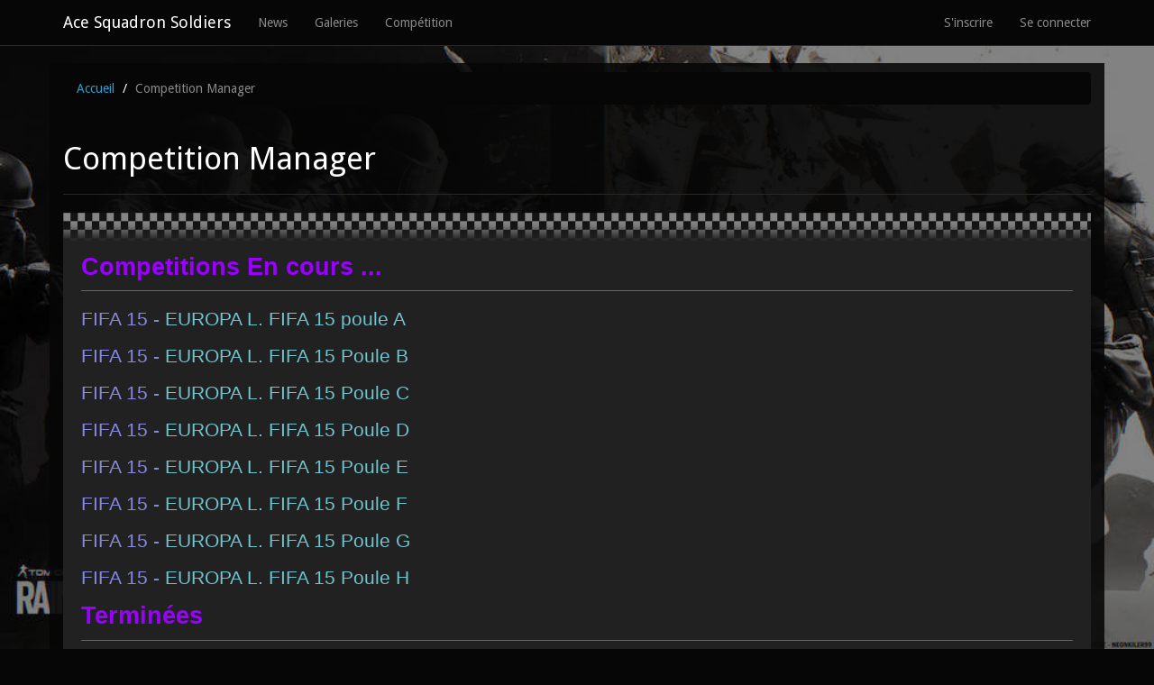

--- FILE ---
content_type: text/html; charset=UTF-8
request_url: http://ass-team.fr/app/web/?r=site/page&view=external&id=race_manager
body_size: 1662
content:
<!DOCTYPE html>
<html lang="fr">
<head>
    <meta charset="UTF-8"/>
    <meta name="viewport" content="width=device-width, initial-scale=1">
    <meta name="csrf-param" content="_csrf">
    <meta name="csrf-token" content="LJvmL_P5PAxtVpOpMEN5cK984SVvMes3V_cj1CDsrCx1yLVCxYhPWgInvsB-FR8W5BbYcA5gsgUPlhaxbaP-dQ==">
    <title>Competition Manager - Ace Squadron Soldiers</title>
    <link href="/app/web/assets/690d8252/css/bootstrap.css" rel="stylesheet">
<link href="/app/web/extra/cyborg/bootstrap.min.css" rel="stylesheet">
<link href="/app/web/css/site.css" rel="stylesheet">    <style type="text/css">
        body {
    	background-image: url("css/images/r6.jpg");
    }
    </style>
</head>
<body>

    <div class="wrap">
    	<nav id="w0" class="navbar navbar-default navbar-fixed-top" role="navigation"><div class="container"><div class="navbar-header"><button type="button" class="navbar-toggle" data-toggle="collapse" data-target="#w0-collapse"><span class="sr-only">Toggle navigation</span>
<span class="icon-bar"></span>
<span class="icon-bar"></span>
<span class="icon-bar"></span></button><a class="navbar-brand" href="../../index.html">Ace Squadron Soldiers</a></div><div id="w0-collapse" class="collapse navbar-collapse"><ul id="w1" class="navbar-nav nav"><li><a href="/app/web/index.php?r=site%2Fpost-index">News</a></li>
<li><a href="/app/web/index.php?r=site%2Fgallery-index">Galeries</a></li>
<li><a href="/app/web/index.php?r=site%2Fpage&amp;view=competitions%2Fpc-2015%2Findex">Compétition</a></li></ul><ul id="w2" class="navbar-nav navbar-right nav"><li><a href="/app/web/index.php?r=user%2Fregistration%2Fregister">S'inscrire</a></li>
<li><a href="/app/web/index.php?r=user%2Fsecurity%2Flogin">Se connecter</a></li></ul></div></div></nav>        <div class="container">
        	           <div class="row main-content">
	           <div class="col-lg-12">
		            <ul class="breadcrumb"><li><a href="/app/web/index.php">Accueil</a></li>
<li class="active">Competition Manager</li>
</ul>       
	           </div>    
	           <div class="col-lg-12">

	           
	           </div>
            	
<div class="col-lg-12">
		<h1>Competition Manager</h1>
	<hr />
	<iframe width="100%" height="700px" frameborder="0"
		src="http://s172418307.onlinehome.fr/project/yiiMatch-0.43/index.php?r=external&theme=ass"
		scrolling="auto" style="border: 0px solid#;" allowtransparency="true"
		name="tsviewer"></iframe>
	</div>

           </div>
        </div>
    </div>
<script src="/app/web/assets/fb91fa9/jquery.js"></script>
<script src="/app/web/assets/78e44e66/yii.js"></script>
<script src="/app/web/assets/690d8252/js/bootstrap.js"></script><!-- Go to www.addthis.com/dashboard to customize your tools -->
<script type="text/javascript" src="//s7.addthis.com/js/300/addthis_widget.js#pubid=ra-5225cf6426e1f32f" async="async"></script>
	<script type="text/javascript">
	var tzDate = new Date();
	var tzOffset = tzDate.getTimezoneOffset();
	document.cookie="_tzOffset="+tzOffset+"; path=/";
	</script>
		<script>
/*
  (function(i,s,o,g,r,a,m){i['GoogleAnalyticsObject']=r;i[r]=i[r]||function(){
  (i[r].q=i[r].q||[]).push(arguments)},i[r].l=1*new Date();a=s.createElement(o),
  m=s.getElementsByTagName(o)[0];a.async=1;a.src=g;m.parentNode.insertBefore(a,m)
  })(window,document,'script','//www.google-analytics.com/analytics.js','ga');

  ga('create', 'UA-57225637-1', 'auto');
  ga('send', 'pageview');
*/
</script>
</body>
</html>


--- FILE ---
content_type: text/html; charset=UTF-8
request_url: http://s172418307.onlinehome.fr/project/yiiMatch-0.43/index.php?r=external&theme=ass
body_size: 1764
content:
<!DOCTYPE html PUBLIC "-//W3C//DTD XHTML 1.0 Transitional//EN" "http://www.w3.org/TR/xhtml1/DTD/xhtml1-transitional.dtd">
<html xmlns="http://www.w3.org/1999/xhtml" xml:lang="en" lang="en">
<head>
	<meta http-equiv="Content-Type" content="text/html; charset=utf-8" />
	<meta name="language" content="en" />

	<!-- blueprint CSS framework -->
	<link rel="stylesheet" type="text/css" href="/project/yiiMatch-0.43/themes/race_ass/css/screen.css" media="screen, projection" />
	<link rel="stylesheet" type="text/css" href="/project/yiiMatch-0.43/themes/race_ass/css/print.css" media="print" />
	<!--[if lt IE 8]>
	<link rel="stylesheet" type="text/css" href="/project/yiiMatch-0.43/themes/race_ass/css/ie.css" media="screen, projection" />
	<![endif]-->

	<link rel="stylesheet" type="text/css" href="/project/yiiMatch-0.43/themes/race_ass/css/ass_public.css" />	
	<title>Competition Manager - External</title>
</head>
<body>
	<div id="page">
			<div id="mainmenu">
			
	</div>
<div id="content">
		<h1>Competitions En cours ...</h1>
	<hr/>
			<h2>FIFA 15 - <a href="/project/yiiMatch-0.43/index.php?r=fifa/main/view&amp;id=71&amp;theme=ass">EUROPA L. FIFA 15 poule A</a></h2>	
			<h2>FIFA 15 - <a href="/project/yiiMatch-0.43/index.php?r=fifa/main/view&amp;id=72&amp;theme=ass">EUROPA L. FIFA 15 Poule B</a></h2>	
			<h2>FIFA 15 - <a href="/project/yiiMatch-0.43/index.php?r=fifa/main/view&amp;id=73&amp;theme=ass">EUROPA L. FIFA 15 Poule C</a></h2>	
			<h2>FIFA 15 - <a href="/project/yiiMatch-0.43/index.php?r=fifa/main/view&amp;id=74&amp;theme=ass">EUROPA L. FIFA 15 Poule D</a></h2>	
			<h2>FIFA 15 - <a href="/project/yiiMatch-0.43/index.php?r=fifa/main/view&amp;id=75&amp;theme=ass">EUROPA L. FIFA 15 Poule E</a></h2>	
			<h2>FIFA 15 - <a href="/project/yiiMatch-0.43/index.php?r=fifa/main/view&amp;id=76&amp;theme=ass">EUROPA L. FIFA 15 Poule F</a></h2>	
			<h2>FIFA 15 - <a href="/project/yiiMatch-0.43/index.php?r=fifa/main/view&amp;id=77&amp;theme=ass">EUROPA L. FIFA 15 Poule G</a></h2>	
			<h2>FIFA 15 - <a href="/project/yiiMatch-0.43/index.php?r=fifa/main/view&amp;id=78&amp;theme=ass">EUROPA L. FIFA 15 Poule H</a></h2>	
	
	<h1>Terminées</h1>
	<hr/>
			<h2>FIFA 2010 - <a href="/project/yiiMatch-0.43/index.php?r=fifa/main/view&amp;id=3&amp;theme=ass">FIFA 2011 Saison 2 - equipes nationales</a></h2>	
			<h2>FIFA 2010 - <a href="/project/yiiMatch-0.43/index.php?r=fifa/main/view&amp;id=5&amp;theme=ass">FIFA 2011 - saison 3 - Clubs</a></h2>	
			<h2>FIFA 2010 - <a href="/project/yiiMatch-0.43/index.php?r=fifa/main/view&amp;id=9&amp;theme=ass">FIFA 12 - Clubs 4 étoiles - saison 1</a></h2>	
			<h2>F1 2011 - <a href="/project/yiiMatch-0.43/index.php?r=race/main/view&amp;id=10&amp;theme=ass">Championnat ASS 2012</a></h2>	
			<h2>FIFA 12 - <a href="/project/yiiMatch-0.43/index.php?r=fifa/main/view&amp;id=11&amp;theme=ass">FIFA12 - Saison 2 - Clubs 5 Etoiles - Poule A</a></h2>	
			<h2>FIFA 12 - <a href="/project/yiiMatch-0.43/index.php?r=fifa/main/view&amp;id=12&amp;theme=ass">FIFA12 - Saison 2 - Clubs 5 Etoiles - Poule B</a></h2>	
			<h2>FIFA 12 - <a href="/project/yiiMatch-0.43/index.php?r=fifa/main/view&amp;id=13&amp;theme=ass">quarts-demies-finale FIFA 12 clubs 5 etoiles</a></h2>	
			<h2>FIFA 12 - <a href="/project/yiiMatch-0.43/index.php?r=fifa/main/view&amp;id=15&amp;theme=ass">EURO 2012 POULE A</a></h2>	
			<h2>FIFA 12 - <a href="/project/yiiMatch-0.43/index.php?r=fifa/main/view&amp;id=16&amp;theme=ass">EURO 2012 POULE B</a></h2>	
			<h2>FIFA 12 - <a href="/project/yiiMatch-0.43/index.php?r=fifa/main/view&amp;id=17&amp;theme=ass">1ere Division ligue Champion</a></h2>	
			<h2>FIFA 12 - <a href="/project/yiiMatch-0.43/index.php?r=fifa/main/view&amp;id=18&amp;theme=ass">2eme Division Ligue Champion</a></h2>	
			<h2>FIFA13 - <a href="/project/yiiMatch-0.43/index.php?r=fifa/main/view&amp;id=19&amp;theme=ass">1ere Div. Ligue Champion Saison 2</a></h2>	
			<h2>FIFA13 - <a href="/project/yiiMatch-0.43/index.php?r=fifa/main/view&amp;id=20&amp;theme=ass">2eme Div. Ligue Champion - Saison 2</a></h2>	
			<h2>F1 2012 - <a href="/project/yiiMatch-0.43/index.php?r=race/main/view&amp;id=25&amp;theme=ass">F1 2012 - Tom/ Bouille/ kekoss / IA PRO</a></h2>	
			<h2>FIFA13 - <a href="/project/yiiMatch-0.43/index.php?r=fifa/main/view&amp;id=26&amp;theme=ass">CAN 2013 Gr 1</a></h2>	
			<h2>FIFA13 - <a href="/project/yiiMatch-0.43/index.php?r=fifa/main/view&amp;id=27&amp;theme=ass">CAN 2013 Gr 2</a></h2>	
			<h2>FIFA13 - <a href="/project/yiiMatch-0.43/index.php?r=fifa/main/view&amp;id=28&amp;theme=ass">CAN 2013 Gr 3</a></h2>	
			<h2>FIFA13 - <a href="/project/yiiMatch-0.43/index.php?r=fifa/main/view&amp;id=29&amp;theme=ass">CAN 2013 Gr 4</a></h2>	
			<h2>FIFA13 - <a href="/project/yiiMatch-0.43/index.php?r=fifa/main/view&amp;id=30&amp;theme=ass">quarts-demies-finale CAN 2013</a></h2>	
			<h2>FIFA13 - <a href="/project/yiiMatch-0.43/index.php?r=fifa/main/view&amp;id=31&amp;theme=ass">FIFA 13 MeXicanos</a></h2>	
			<h2>F1 2012 - <a href="/project/yiiMatch-0.43/index.php?r=race/main/view&amp;id=32&amp;theme=ass">F1 2012 - 7 courses - 7 pilotes - 1 winner</a></h2>	
			<h2>FIFA13 - <a href="/project/yiiMatch-0.43/index.php?r=fifa/main/view&amp;id=33&amp;theme=ass">World League S01</a></h2>	
			<h2>FIFA13 - <a href="/project/yiiMatch-0.43/index.php?r=fifa/main/view&amp;id=36&amp;theme=ass">World League S02</a></h2>	
			<h2>FIFA13 - <a href="/project/yiiMatch-0.43/index.php?r=fifa/main/view&amp;id=37&amp;theme=ass">World League CUP S02</a></h2>	
			<h2>FIFA 14 - <a href="/project/yiiMatch-0.43/index.php?r=fifa/main/view&amp;id=39&amp;theme=ass">World League S03</a></h2>	
			<h2>FIFA 14 - <a href="/project/yiiMatch-0.43/index.php?r=fifa/main/view&amp;id=41&amp;theme=ass">World League Cup S03</a></h2>	
			<h2>FIFA 14 - <a href="/project/yiiMatch-0.43/index.php?r=fifa/main/view&amp;id=44&amp;theme=ass">World League S04</a></h2>	
			<h2>FIFA 14 - <a href="/project/yiiMatch-0.43/index.php?r=fifa/main/view&amp;id=45&amp;theme=ass">Ch.L. S03-poule A</a></h2>	
			<h2>FIFA 14 - <a href="/project/yiiMatch-0.43/index.php?r=fifa/main/view&amp;id=46&amp;theme=ass">Ch.L. S03-poule B</a></h2>	
			<h2>FIFA 14 - <a href="/project/yiiMatch-0.43/index.php?r=fifa/main/view&amp;id=47&amp;theme=ass">Ch.L. S03-poule C</a></h2>	
			<h2>FIFA 14 - <a href="/project/yiiMatch-0.43/index.php?r=fifa/main/view&amp;id=48&amp;theme=ass">Ch.L. S03-poule D</a></h2>	
			<h2>FIFA 14 - <a href="/project/yiiMatch-0.43/index.php?r=fifa/main/view&amp;id=49&amp;theme=ass">Europa L. S03-Poule A</a></h2>	
			<h2>FIFA 14 - <a href="/project/yiiMatch-0.43/index.php?r=fifa/main/view&amp;id=50&amp;theme=ass">Europa L. S03-Poule B</a></h2>	
			<h2>FIFA 14 - <a href="/project/yiiMatch-0.43/index.php?r=fifa/main/view&amp;id=51&amp;theme=ass">Europa L. S03-Poule C</a></h2>	
			<h2>FIFA 14 - <a href="/project/yiiMatch-0.43/index.php?r=fifa/main/view&amp;id=52&amp;theme=ass">Europa L. S03-Poule D</a></h2>	
			<h2>FIFA 14 - <a href="/project/yiiMatch-0.43/index.php?r=fifa/main/view&amp;id=53&amp;theme=ass">Tableau Final Ch. League S03</a></h2>	
			<h2>FIFA 14 - <a href="/project/yiiMatch-0.43/index.php?r=fifa/main/view&amp;id=54&amp;theme=ass">Tableau Final Europa League S03</a></h2>	
			<h2>FIFA 14 - <a href="/project/yiiMatch-0.43/index.php?r=fifa/main/view&amp;id=55&amp;theme=ass">World League cup S04</a></h2>	
			<h2>FIFA 14 - <a href="/project/yiiMatch-0.43/index.php?r=fifa/main/view&amp;id=56&amp;theme=ass">World League S05</a></h2>	
			<h2>FIFA 14 - <a href="/project/yiiMatch-0.43/index.php?r=fifa/main/view&amp;id=57&amp;theme=ass">World Cup 2014 Gr A</a></h2>	
			<h2>FIFA 14 - <a href="/project/yiiMatch-0.43/index.php?r=fifa/main/view&amp;id=58&amp;theme=ass">World League Cup S05</a></h2>	
			<h2>FIFA 14 - <a href="/project/yiiMatch-0.43/index.php?r=fifa/main/view&amp;id=59&amp;theme=ass">World Cup 2014 Gr B</a></h2>	
			<h2>FIFA 14 - <a href="/project/yiiMatch-0.43/index.php?r=fifa/main/view&amp;id=60&amp;theme=ass">World Cup 2014 Gr C</a></h2>	
			<h2>FIFA 14 - <a href="/project/yiiMatch-0.43/index.php?r=fifa/main/view&amp;id=61&amp;theme=ass">World Cup 2014 Gr D</a></h2>	
			<h2>FIFA 14 - <a href="/project/yiiMatch-0.43/index.php?r=fifa/main/view&amp;id=62&amp;theme=ass">World Cup 2014 Gr E</a></h2>	
			<h2>FIFA 14 - <a href="/project/yiiMatch-0.43/index.php?r=fifa/main/view&amp;id=63&amp;theme=ass">World Cup 2014 Gr F</a></h2>	
			<h2>FIFA 14 - <a href="/project/yiiMatch-0.43/index.php?r=fifa/main/view&amp;id=64&amp;theme=ass">World Cup 2014 Gr G</a></h2>	
			<h2>FIFA 14 - <a href="/project/yiiMatch-0.43/index.php?r=fifa/main/view&amp;id=65&amp;theme=ass">World Cup 2014 Gr H</a></h2>	
			<h2>FIFA 14 - <a href="/project/yiiMatch-0.43/index.php?r=fifa/main/view&amp;id=67&amp;theme=ass">Phases Finales Coupes du monde 2014</a></h2>	
			<h2>FIFA 15 - <a href="/project/yiiMatch-0.43/index.php?r=fifa/main/view&amp;id=68&amp;theme=ass">Fifa World S01 FIFA 15</a></h2>	
			<h2>FIFA 15 - <a href="/project/yiiMatch-0.43/index.php?r=fifa/main/view&amp;id=69&amp;theme=ass">Fifa World S02 FIFA 15</a></h2>	
			<h2>FIFA 15 - <a href="/project/yiiMatch-0.43/index.php?r=fifa/main/view&amp;id=70&amp;theme=ass">Fifa World S03 FIFA 15</a></h2>	
		
	
<h1>Archives</h1>
<hr/>

<h2>F1 2010 - <a href="http://s172418307.onlinehome.fr/project/yiiMatch02/index.php?r=race/main/pilots&amp;competition_id=5">Championnat ASS - 2011</a></h2>
<h2>F1 2010 - <a href="http://s172418307.onlinehome.fr/project/yiiMatch02/index.php?r=race/main/pilots&competition_id=1">Championnat ASS - 2010</a></h2>
<h2>FIFA - <a href="http://ass-team.fr/asspages/fifa/1114748384.JPG" target="new">Soccer 2010</a></h2>
<h2>FIFA - <a href="http://www.ass-team.fr/asspages/fifa/fifa-3/poules.html">Soccer 2009</a></h2>
<h2>GTR2 - <a href="http://www.ass-team.fr/asspages/gtr2-2008/classement.htm">Championnat ASS 2008</a></h2>
<h2>GTR2 - <a href="http://www.ass-team.fr/asspages/gtr2-bmw/classement.htm">Championnat ASS BMW</a></h2>
<h2>FIFA - <a href="http://www.ass-team.fr/asspages/fifa/fifa-2/index.htm">Soccer 2008</a></h2>
<h2>FIFA - <a href="http://www.ass-team.fr/asspages/fifa/fifa-1/index.htm">Soccer 2007</a></h2>






</div><!-- content -->
	</div>		
</body>
</html>

--- FILE ---
content_type: text/css
request_url: http://ass-team.fr/app/web/css/site.css
body_size: 3329
content:
html,
body {
	/* image background is set in the layout file */
   	background-attachment : fixed; 
    height: 100%;
     -webkit-background-size: cover;
    -moz-background-size: cover;
    background-size: cover;
    -o-background-size: cover;  
}
/* used by vanilla body */
body.bg-arma3 {
	background-image: url("images/arma3-bg1.jpg");
}
body.bg-pcars {
	background-image: url("images/project-cars.jpg");
}
body.bg-r6 {
	background-image: url("images/r6.jpg");
}
.wrap {
    min-height: 100%;
    height: auto;
    margin: 0 auto -60px;
    padding: 0 0 60px;
}

.wrap > .container {
    padding: 70px 15px 20px;
}

.footer {
    height: 60px;
    background-color: #060606;
    border-top: 1px solid #1B1B1B;
    padding-top: 20px;
}

.jumbotron {
    text-align: center;
    background-color: transparent;
}

.jumbotron .btn {
    font-size: 21px;
    padding: 14px 24px;
}

.not-set {
    color: #c55;
    font-style: italic;
}

/* add sorting icons to gridview sort links */
a.asc:after, a.desc:after {
    position: relative;
    top: 1px;
    display: inline-block;
    font-family: 'Glyphicons Halflings';
    font-style: normal;
    font-weight: normal;
    line-height: 1;
    padding-left: 5px;
}

a.asc:after {
    content: /*"\e113"*/ "\e151";
}

a.desc:after {
    content: /*"\e114"*/ "\e152";
}

.sort-numerical a.asc:after {
    content: "\e153";
}

.sort-numerical a.desc:after {
    content: "\e154";
}

.sort-ordinal a.asc:after {
    content: "\e155";
}

.sort-ordinal a.desc:after {
    content: "\e156";
}

.grid-view th {
    white-space: nowrap;
}

.hint-block {
    display: block;
    margin-top: 5px;
    color: #999;
}

.error-summary {
    color: #a94442;
    background: #fdf7f7;
    border-left: 3px solid #eed3d7;
    padding: 10px 20px;
    margin: 0 0 15px 0;
}
.post-body img {
  display: block;
  width: 100% \9;
  max-width: 100%;
  height: auto;
}
.post-container .glyphicon-user,
.post-container .glyphicon-eye-open,
.post-container .glyphicon-time {
	cursor: default;
}

.main-content {
	background-color : rgba(6, 6, 6, 0.88); /*#060606;*/
	padding-top: 10px;
	padding-bottom:20px;
}
.breadcrumb,
.Breadcrumbs {
	background-color: #060606;
}
.breadcrumb a,
.Breadcrumbs a {
	color : #2A9FD6;
	-moz-text-decoration-color : #2A9FD6; 
}

.redactor-editor > *
 {
	color : black;
}
.Item .Title, .Item .Title a {
    color: #D4C49F;
}
.form-control {
	background-color: #000;
}
 h1, .h1 {
    font-size: 35px;
}
table.PreferenceGroup tbody tr:hover td {
   background: #440B0B;
}
   
.JsConnect-Container .JsConnect-Connect {
	padding: 15px;
	margin-bottom: 20px;
	border: 5px solid #AF2C2C;
	border-radius: 4px;
	color: #FFF;
}   

.TagCloud li,
.InlineTags li {	
    background: none repeat scroll 0% 0% #222;
    border: 1px solid rgba(0, 0, 0, 0.2);

}
/* app\modules\post\widgets\PreviewPost */
.post-preview-on  .post-preview-start {
    display:none;
}

.post-preview-off  .post-preview-stop {
    display:none;
}

/* app\modules\imagegallery\widgets\PreviewGallery */
.gallery-preview-on  .gallery-preview-start {
    display:none;
}

.gallery-preview-off  .gallery-preview-stop {
    display:none;
}

--- FILE ---
content_type: text/css
request_url: http://s172418307.onlinehome.fr/project/yiiMatch-0.43/themes/race_ass/css/ass_public.css
body_size: 1373
content:
body
{
	margin: 0;
	padding: 0;
	color: #CCC;
	font: normal 10pt Arial,Helvetica,sans-serif;
	background:url("../images/bg1.png") repeat-x scroll left top #212121;
	/*background: #212121;*/
}
h1{
	color:#9900FF;
	font-weight: bold;
}
h2 
{
	color:#8888E0;
}
hr {
  background: none repeat scroll 0 0 #666666;
  height: 1px;
}
.gameName {
	color:red;
}
a:link {
	color:#71C3CD;
	text-decoration: none;
}
a:visited {
color:#71C3CD;
	text-decoration: none;
}
a:hover {
color:#CCC;
text-decoration: none;
}
a:active {
color:#71C3CD;
	text-decoration: none;
}
thead th {
	background:none repeat scroll 0 0 #141414;
	color:#FF6600;
}
tr.odd {
background:none repeat scroll 0 0 #333333;
}
#page
{
	margin-top:2em;
	margin-bottom: 5px;
	padding:0.5em;
}

#header
{
	margin: 0;
	padding: 1em;
	text-align: right;
	background-image: url(../images/flag-bg.png);
	background-position: left;
	background-repeat: no-repeat;
}

#content
{
    padding: 1em;
}

#mainmenu ul
{
	padding-left: 0;
	margin-left: 0;
	background-color: #333;
	color: #71C3CD;
	float: left;
	width: 100%;
}
#mainmenu ul li
{
	display: inline;
}
#mainmenu ul li a
{
	font-weight:normal;
	padding: 0.5em 1em;
	color: #71C3CD;
	text-decoration: none;
	float: left;
	border-right: 1px solid #444;
}

#mainmenu ul li a:hover, 
#mainmenu ul li.active a
{
	color: #fff;
	background-color:#555;
	text-decoration:none;
}

